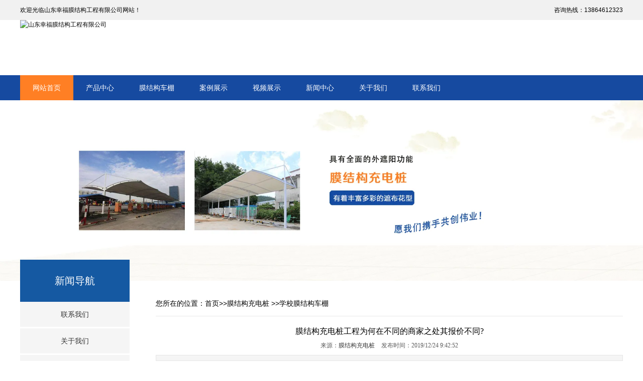

--- FILE ---
content_type: text/html; charset=utf-8
request_url: http://www.tcpmjg.com/content/251.html
body_size: 4718
content:

<!doctype html>
<html>
<head>
    <meta http-equiv="Content-Type" content="text/html; charset=utf-8" />
<title>膜结构充电桩工程为何在不同的商家之处其报价不同?_山东幸福膜结构工程有限公司</title>
<meta name="Keywords" content="膜结构充电桩,膜结构充电桩厂家" />
<meta name="Description" content="随着社会经济水平的大力提升,材料的不同,其应用的条件也是有所不同的,总体上的造价也是有所不同,但在这里小编提醒大家选择不同的厂家,膜结构充电桩整体的造价也是有所不同的,下面一起跟小编来认识一番,希望能够给大家提供一些参考" />
<meta name="author" content="深圳市东方富海科技有限公司 fuhai360.com" />
<link href="//static2.fuhai360.com/global/common.css" rel="stylesheet" type="text/css" />

    
<script src="//static2.fuhai360.com/global/js/jquery.min.js" type="text/javascript"></script>
<script src="//static2.fuhai360.com/global/js/jquery.sliders.js" type="text/javascript"></script>
<script src="//static2.fuhai360.com/n181225/js/jquery.SuperSlide.2.1.1.js" type="text/javascript"></script>
<link href="//static2.fuhai360.com/n181225/css/style.css?ver=1" rel="stylesheet" type="text/css">
<style type="text/css">.title h1 b{color:rgba(146,146,146,0.2);}li.six_first img{height:250px;}.six_gd{height:485px;}.six .center:after{height:540px;}.two{margin:20px auto 0;}.one ul{margin-top:0;}.one_img{margin-top:0;}.one{margin:20px auto 0;}.three .title{margin-bottom:20px;}.three .center,.five .center{padding:20px 0px 50px;}.fore .title{margin-bottom:20px;}.fore,.six{margin-top:20px;}.five_nav{margin-top:30px;}.six .center{padding:0 30px 50px;}.one_nav ul{text-align:center;margin-top:30px;}.one_nav li{display:inline-block;}.one_nav li a{display:block;color:#333;font-size:16px;line-height:30px;border:1px solid #164aa0;padding:5px 20px;margin:0 10px;}.one_nav{margin-top:50px;}.one_nav li a:hover{background:#164aa0;color:#fff;}.yl{line-height:30px;margin:20px auto;}.yl h3{float:left;color:#164aa0;border-left:3px solid #164aa0;padding-left:5px;font-size:16px;margin-right:15px;}</style> 
<script>(function() {var _53code = document.createElement("script");_53code.src = "https://tb.53kf.com/code/code/1d821fa97c7cf1a6eac5273ade2959bb3/1";var s = document.getElementsByTagName("script")[0]; s.parentNode.insertBefore(_53code, s);})();</script>

</head>
<body>
    <div class="page">
        <div class="header">
    <div class="header_top">
        <div class="container">
          <div class="fl">欢迎光临山东幸福膜结构工程有限公司网站！</div>
          <div class="fr">咨询热线：13864612323</div>
        </div>
    </div>
    <div class="logo_img container">
        <!-- LOGO -->
        <a href="/" title="山东幸福膜结构工程有限公司">
            <img src="http://img01.fuhai360.com/mjgcdccj/202007/202007301542195769.jpg" alt="山东幸福膜结构工程有限公司" /></a>
    </div>
    <!--导航-->
    <div class="navbox">
        <ul class='nav container'><li class='menu_li'><a href="/">网站首页</a></li><li class='menu_li'><a href="/product.html">产品中心</a></li><li class='menu_li'><a href="/product-1007.html">膜结构车棚</a></li><li class='menu_li'><a href="/product-1012.html">案例展示</a></li><li class='menu_li'><a href="/spzs.html">视频展示</a></li><li class='menu_li'><a href="/article.html">新闻中心</a></li><li class='menu_li'><a href="/about.html">关于我们</a></li><li class='menu_li'><a href="/contact.html">联系我们</a></li></ul>
    </div>
    <div style="clear: both"></div>
</div>
<script type="text/javascript">
    $(function () {
        var cururl = location.href;
        var i = 0;
        var count = $(".navbox li a").length;
        $(".navbox li a").each(function (index) {
            var url = $(this).attr("href");
            if (url.length > 5 && cururl.substring(cururl.length - url.length).toUpperCase() == url.toUpperCase()) {
                $(this).addClass("cur");
                return;
            }
            i++;
        });
        if (i == count) {
            $(".navbox li a:eq(0)").addClass("cur");
        }
    });
</script>


<div class="page_img">
  <img src="http://img01.fuhai360.com/mjgcdccj/201901/201901181032519962.png" alt="" />
        </div>
        <div class="page_container">
            <div class="page_left fl">
                <div class="page_nav">
                    <a href="" class="page_a">
                      新闻导航
                    </a>
                    <ul class="page_ul">
                        <li><a href='/contact.html' title='联系我们' alt='联系我们'>联系我们</a><ul class='page_li'></ul></li><li><a href='/about.html' title='关于我们' alt='关于我们'>关于我们</a><ul class='page_li'></ul></li><li><a href='/spzs.html' title='视频展示' alt='视频展示'>视频展示</a><ul class='page_li'></ul></li>
                    </ul>
                </div>
                
            </div>
            <!--内容-->
            <div class="page_right fr Article_content">
                <div class="page_title">
                    您所在的位置：<a href="/">首页</a>>><a href="/article.html">膜结构充电桩</a>
                    >>学校膜结构车棚
                </div>
                <div class="Article_text">膜结构充电桩工程为何在不同的商家之处其报价不同?</div>
                <div class="info">
                    来源：<a href='http://www.tcpmjg.com' target='_blank'>膜结构充电桩</a> 发布时间：2019/12/24 9:42:52
                    <b></b>
                </div>
                <div class="detail">
                    <span style="font-size:14px;">随着社会经济水平的大力提升,材料的不同,其应用的条件也是有所不同的,总体上的造价也是有所不同,但在这里小编提醒大家选择不同的厂家,<a href="/" target="_blank"><span style="color:#000000;"><strong>膜结构充电桩</strong></span></a>整体的造价也是有所不同的,下面一起跟小编来认识一番,希望能够给大家提供一些参考!</span><br />
<div style="text-align:center;">
	<img src="http://img01.fuhai360.com/mjgcdccj/201811/201811291012495178.png" width="484" title="膜结构充电桩" alt="膜结构充电桩" />
</div>
<span style="font-size:14px;">使用材料不同,现在的原材料有很多种,PTFE、PVC、PVDF、聚酯类.钢材有Q235、无缝焊管等,那么不同的材料,那么价格也是不相等的,像一些进口的膜材,价格相对高一些.</span><br />
<span style="font-size:14px;">点击进入看图评论</span><br />
<span style="font-size:14px;">生产厂家不同,现在的生产厂家众多,那么不同的厂家,生产加工的价格也是不一样的,在这里我们不要贪图小便宜,要选择有实力,有口碑的厂家,这样生产出来的产品才会有质量保证.</span><br />
<span style="font-size:14px;">外观形状不同,膜结构的外观有很多种,像张拉式、骨架式、开合式、那么不同的外观,那么前期的设计和加工也是不一样的.越复杂那么前期的设计和加工就会越费事.那么产生的费用就会越高.</span><br />
<div style="text-align:center;">
	<img src="http://img01.fuhai360.com/mjgcdccj/201811/201811291530542990.jpg" width="484" title="膜结构充电桩" alt="膜结构充电桩" />
</div>
<span style="font-size:14px;">膜结构充电桩厂家的好坏直接决定其后期工程造价成本的支出,因此小编在这里叮嘱大家一定要选择正规厂家,只有如此,我们才能在建设过程之中更好的完善!</span><br />
<span style="font-size:14px;"></span>
                </div>
                <div class="main_next">
                    <span class="prevrecord">上一条：<a href="/content/252.html">
                        污水池反吊膜如何对膜材与刚才连接施工?</a></span>
                    <span class="prevrecord">下一条：<a href="/content/250.html">
                        膜结构停车棚兴起是时代所趋，其工程安全验收事项有哪些?</a></span>
                </div>
                
                
                <h4 class="related">
                    <span>相关文章</span></h4>
                <div class='relatedlist'>
                    <ul class="relate_news">
                        
                        <li><a href='/content/247.html'
                            title='膜结构充电桩其用途决定其工程设计方向!' target="_self">
                            膜结构充电桩其用途决定其工程设计方向!</a></li>
                        
                        <li><a href='/content/243.html'
                            title='膜结构充电桩工程焊接构造细节方面的处理形式是怎样的?' target="_self">
                            膜结构充电桩工程焊接构造细节方面的处理…</a></li>
                        
                        <li><a href='/content/236.html'
                            title='膜结构充电桩厂家——为何其工程质量频频出现问题?' target="_self">
                            膜结构充电桩厂家——为何其工程质量频频…</a></li>
                        
                        <li><a href='/content/227.html'
                            title='膜结构充电桩规划阶段技术要点' target="_self">
                            膜结构充电桩规划阶段技术要点</a></li>
                        
                        <li><a href='/content/226.html'
                            title='膜结构充电桩车棚的寿命如何延长呢' target="_self">
                            膜结构充电桩车棚的寿命如何延长呢</a></li>
                        
                    </ul>
                </div>
                
                <h4 class="related">
                    <span>相关产品</span></h4>
                <div class='relatedlist'>
                    <ul class="relate_pr">
                        
                        <li class='product-list'><a href='/item/81.html'
                            title='膜结构充电桩车棚' target="_self">
                            <img src="http://img01.fuhai360.com/mjgcdccj/202101/202101251719458725.jpg" />
                            <p>膜结构充电桩车棚</p>
                        </a></li>
                        
                        <li class='product-list'><a href='/item/69.html'
                            title='膜结构充电桩厂' target="_self">
                            <img src="http://img01.fuhai360.com/mjgcdccj/201901/201901181516299493.jpg" />
                            <p>膜结构充电桩厂</p>
                        </a></li>
                        
                        <li class='product-list'><a href='/item/68.html'
                            title='膜结构充电桩厂家' target="_self">
                            <img src="http://img01.fuhai360.com/mjgcdccj/201901/201901181515068555.jpg" />
                            <p>膜结构充电桩厂家</p>
                        </a></li>
                        
                        <li class='product-list'><a href='/item/31.html'
                            title='服务区膜结构充电桩' target="_self">
                            <img src="http://img01.fuhai360.com/mjgcdccj/201811/201811291530542990.jpg" />
                            <p>服务区膜结构充电桩</p>
                        </a></li>
                        
                        <li class='product-list'><a href='/item/30.html'
                            title='膜结构充电桩遮阳棚' target="_self">
                            <img src="http://img01.fuhai360.com/mjgcdccj/201811/201811291529004709.jpg" />
                            <p>膜结构充电桩遮阳棚</p>
                        </a></li>
                        
                    </ul>
                </div>
                
            </div>
            <div style="clear: both"></div>
        </div>
         <!--底部导航-->
    
<!--footer-->
<div class="footer">
    <div class="container">
        <p style="text-align:center;">	<span style="color:#000000;font-size:14px;"><span style="color:#000000;"><span style="color:#FFFFFF;font-size:12px;">版权所有：</span><span style="color:#FFFFFF;font-size:12px;">山东幸福膜结构工程有限公司</span><span style="color:#FFFFFF;font-size:12px;">&nbsp;</span><span style="color:#FFFFFF;font-size:12px;">&nbsp;联系人：陈经理 &nbsp;咨询电话：13864612323（微信同号</span></span><span style="color:#ffffff;"><span style="color:#ffffff;"></span><span style="color:#ffffff;"></span></span><span style="color:#FFFFFF;font-size:12px;">）&nbsp;</span></span></p><p style="text-align:center;">	<span style="color:#FFFFFF;font-size:12px;"><span style="color:#FFFFFF;font-size:12px;">公司邮箱：2791360449@qq.com</span></span><span style="font-size:12px;color:#FFFFFF;"><span style="color:#FFFFFF;font-size:12px;">网址： &nbsp;www.tcpmjg.com &nbsp; &nbsp; &nbsp; &nbsp;&nbsp;</span></span></p><p style="text-align:center;">	<span style="font-size:14px;"><span style="color:#FFFFFF;font-size:12px;">热门搜索： </span><a href="http://www.tcpmjg.com/product-1007.html" target="_blank"><span style="color:#FFFFFF;font-size:12px;">膜结构车棚</span></a><span style="color:#FFFFFF;font-size:12px;"> &nbsp; </span><a href="http://www.tcpmjg.com/product-1007.html" target="_blank"><span style="color:#FFFFFF;font-size:12px;">膜结构停车棚 </span></a><span style="color:#FFFFFF;font-size:12px;">&nbsp;</span><a href="http://www.tcpmjg.com/product-1006.html" target="_blank"><span style="color:#FFFFFF;font-size:12px;">膜结构污水池</span></a><span style="color:#FFFFFF;font-size:12px;">&nbsp; </span><a href="http://www.tcpmjg.com/product-1005.html" target="_blank"><span style="color:#FFFFFF;font-size:12px;">污水池加盖</span></a><span style="color:#FFFFFF;font-size:12px;">&nbsp; &nbsp; &nbsp;&nbsp;</span></span></p><p style="text-align:center;">	<span style="font-size:12px;color:#FFFFFF;">技术支持：潍坊网赢</span></p>
        <div style="clear: both"></div>
    </div>
</div>
<script src="http://static2.fuhai360.com/global/js/jcarousellite.js" type="text/javascript"></script>
<script src="http://static2.fuhai360.com/global/js/imgscroll.js" type="text/javascript"></script>
<script type="text/javascript">
    //footer
    /*返回顶部*/
    ; (function ($) {
        $.fn.backTop = function (o) {
            var defaults = {
                'right': 200,
                'bottom': 100
            };
            o = $.extend({}, defaults, o);
            var sHtml = '<div id="backTop" style="width:50px;height:50px; position:fixed;right:' + o.right + 'px; bottom:' + o.bottom + 'px;cursor:pointer;display:none;"><img src="http://static2.fuhai360.com/n181225/images/footer.png" style="width:28px;height:48px;" /></div>';
            $(document.body).append(sHtml);
            $(window).scroll(function () {  //只要窗口滚动,就触发下面代码 
                var scrollt = document.documentElement.scrollTop + document.body.scrollTop; //获取滚动后的高度 
                if (scrollt > 200) {  //判断滚动后高度超过200px,就显示  
                    $("#backTop").fadeIn(400); //淡出     
                } else {
                    $("#backTop").stop().fadeOut(400); //如果返回或者没有超过,就淡入.必须加上stop()停止之前动画,否则会出现闪动   
                }
            });
            $("#backTop").click(function () { //当点击标签的时候,使用animate在200毫秒的时间内,滚到顶部
                $("html,body").animate({ scrollTop: "0px" }, 200);
            });
        };
    })(jQuery);
    //
    $(this).backTop({ right: 20, bottom: 128 });//返回顶部
</script>













































    </div>
<script type="text/javascript">
(function(){
    var bp = document.createElement('script');
    var curProtocol = window.location.protocol.split(':')[0];
    if (curProtocol === 'https') {
        bp.src = 'https://zz.bdstatic.com/linksubmit/push.js';
    }
    else {
        bp.src = 'http://push.zhanzhang.baidu.com/push.js';
    }
    var s = document.getElementsByTagName("script")[0];
    s.parentNode.insertBefore(bp, s);
})();
</script>
</body>
</html>
